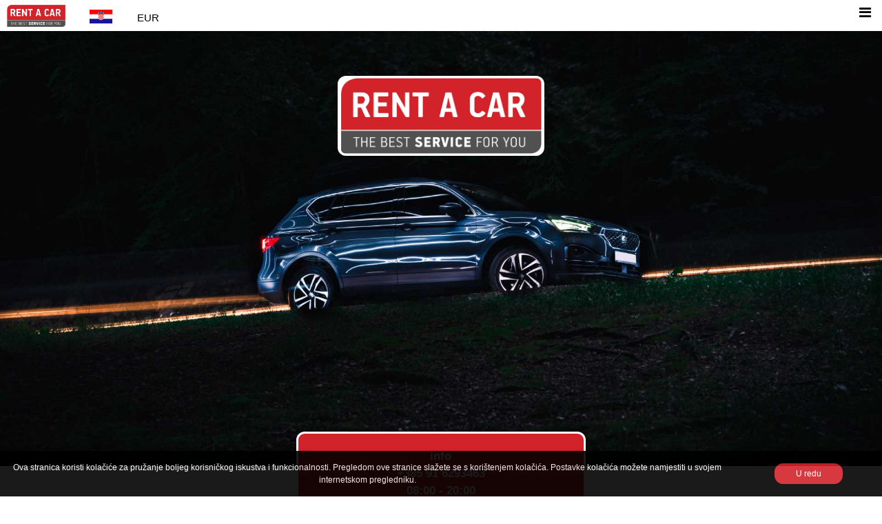

--- FILE ---
content_type: text/html; charset=UTF-8
request_url: https://www.rentacarservis.net/index.php
body_size: 9975
content:

<!DOCTYPE html>
<html>
<head>
	<!--Google tag (gtag.js) 
	<script async src="https://www.googletagmanager.com/gtag/js?id=AW-11060484148"></script>
	<script>
		window.dataLayer = window.dataLayer || [];
		function gtag(){dataLayer.push(arguments);}
		gtag('js', new Date());
		gtag('config', 'AW-11060484148');
	</script>
	-->
	<meta charset="UTF-8">
	<meta name="viewport" content="width=device-width, initial-scale=1">
	<link rel="icon" href="https://www.rcs.hr/images/rent-a-car/315/logo/favicon.png">
	<!-- Primary Meta Tags -->
	<title>Rent a Car Service Zagreb | Professional car rental service</title>
	<meta name="title" content="Rent a Car Service Zagreb | Professional car rental service">
	<meta name="description" content="Rent a Car Servis Zagreb - Professional car rental service with affordable prices and fast service. Vehicle reservation online, collection in our office or at your location.">
	<meta name="keywords" content="rent a car Zagreb, car rental Zagreb, rent a car Zagreb airport, rent a car Zagreb airport, rent a car Zagreb city, affordable rent a car Zagreb, Zagreb rentacar, car rental Zagreb, car rental Zagreb, cheap rent a car Zagreb, car rental Zagreb, rent a car Zagreb, rent a car Zagreb cash deposit, cheapest rent a car Zagreb, car rental Zagreb airport, long-term car rental Zagreb, rent a car Zagreb without a credit card, car hire Zagreb, best car rental Zagreb, rent a car Zaprešić, rent a car Gajnice">

	<meta name="robots" content="index, follow">
	<meta name="language" content="Croatian">
	<meta name="author" content="Rent a Car Service Zagreb">

	<!-- Open Graph / Facebook -->
	<meta property="og:type" content="website">
	<meta property="og:url" content="https://www.rentacarservis.net/">
	<meta property="og:title" content="Rent a Car Service Zagreb | Professional car rental service">
	<meta property="og:description" content="Rent a Car Service Zagreb - Professional car rental service with affordable prices and fast service. Vehicle reservation online, collection in our office or at your location.">
	<meta property="og:image" content="https://www.rcs.hr/images/rent-a-car/315/logo/rent-a-car-servis-logo.png">

	<!-- Twitter -->
	<meta name="twitter:card" content="summary_large_image">
	<meta name="twitter:url" content="https://www.rentacarservis.net/">
	<meta name="twitter:title" content="Rent a Car Service Zagreb | Professional car rental service">
	<meta name="twitter:description" content="Rent a Car Service Zagreb - Professional car rental service with affordable prices and fast service. Vehicle reservation online, collection in our office or at your location.">
	<meta name="twitter:image" content="https://www.rcs.hr/images/rent-a-car/315/logo/rent-a-car-servis-logo.png">

	<!-- Canonical URL -->
	<link rel="canonical" href="https://www.rentacarservis.net/">

	<!-- Structured Key Phrases for SEO -->
	<meta name="keyphrases" content="rent a car Zagreb without a credit card, car rental Zagreb, long-term car rental Zagreb, affordable rent a car Zagreb city, car hire Zagreb, best car rental Zagreb, rent a car Zagreb, rent a car Zaprešić, rent a car Gajnice">	<link rel="stylesheet" href="web-css.css">
<link rel="preconnect" href="https://fonts.googleapis.com">
<link rel="preconnect" href="https://fonts.gstatic.com" crossorigin>
<!--
<link href="https://fonts.googleapis.com/css2?family=Archivo:ital,wght@0,100..900;1,100..900&display=swap" rel="stylesheet">
-->
<link rel='stylesheet' href='https://cdnjs.cloudflare.com/ajax/libs/font-awesome/4.7.0/css/font-awesome.min.css'>	<link rel="stylesheet" href="jquery-ui/jquery-ui.css">
	<script src="jquery-ui/external/jquery/jquery.js"></script>
	<script src="jquery-ui/jquery-ui.js"></script>
	<style>
		body,html{height:100%;line-height:1.6;}
		div.ui-datepicker{font-size:17px;}
		.buttonA{background-color:#D2232A;color:#FFFFFF;transition-duration:0.4s;text-decoration:none;cursor:pointer;border-radius:12px;border:1px solid #D2232A;}
		.buttonA:hover{background-color:#FFFFFF;color:#D2232A;border:1px solid #D2232A;border-radius:12px;}
		.subtitle{color:black}
		.w3-hover:hover{color:#ffffff;background-color:#D2232A;}
		input{border-radius:8px;padding:8px 12px;height:45px;border:1px solid #ccc;width:100%;background-color:#fff;}
		input:hover{border:1px solid #D2232A;}
		input:focus{outline:none;border:3px solid #D2232A;}
		body,html{font-family:'Nunito',sans-serif;font-size:15px;line-height:1.5}html{overflow-x:hidden}
		select{border-radius:8px;padding:10px 2px 6px 10px;height:45px;border:1px solid #ccc;width:100%;background-color:#fff;}
		select:hover{border-color:#D2232A}
		select:focus{outline:none;border:3px solid #D2232A;}
		textarea{border-radius:8px;padding:8px 12px;border:1px solid #ccc;width:100%;background-color:#fff;}
		textarea:hover{border-color:#D2232A}
		textarea:focus{outline:none;border:3px solid #D2232A}
	</style>
</head>
 
<body>
<div class="w3-top w3-white" style="font-size:15px;">
	<a href="index.php?lang=1"><img class="w3-center" src="https://www.rcs.hr/images/rent-a-car/315/logo/rent-a-car-servis-logo.png" alt="logo" style="width:100px;padding:1px 5px 0px 10px;margin-right:10px;"></a>
	
	<!--jezik-->
	<div class="w3-dropdown-click">
		<div class="w3-dropdown-hover">
			<button class="w3-white w3-button"><img class='w3-center' src='images/1.png' alt='flag' style='margin-top:0px;height:20px;'></button>
			<div class="w3-dropdown-content w3-bar-block" style="color:#D2232A;width:150px;">
									<a class="w3-hover w3-bar-item w3-button" href="
						/index.php?lang=2&carId=&carTypeId=&tariffId=&tariffPrice=">
						<img class='w3-center' src='images/2.png' alt='flag' style='margin-right:10px;height:20px;'> English					</a>
										<a class="w3-hover w3-bar-item w3-button" href="
						/index.php?lang=1&carId=&carTypeId=&tariffId=&tariffPrice=">
						<img class='w3-center' src='images/1.png' alt='flag' style='margin-right:10px;height:20px;'> Hrvatski					</a>
								</div>
		</div>
	</div>
	
	<!--valuta-->
	<div class="w3-dropdown-click">
		<div class="w3-dropdown-hover">
			<button class="w3-white w3-button" style="padding-top:15px;">EUR</button>
			<div class="w3-dropdown-content w3-bar-block" style="color:#D2232A;min-width:100px;">
									<a class="w3-hover w3-bar-item w3-button" href="
						/index.php?currencyId=2&carId=&carTypeId=&tariffId=">
						EUR					</a>
								</div>
		</div>
	</div>
					
	<!-- Right-sided navbar links -->
	<div class="w3-white w3-right w3-hide">
		
		<a href='index.php#home' class='w3-hover w3-bar-item w3-button'> Rezervacija vozila</a>
		<a href='index.php#aboutUs' class='w3-hover w3-bar-item w3-button'> O nama</a>
		<a href='index.php#services' class='w3-hover w3-bar-item w3-button'> Naše usluge</a>
		<a href='index.php#vehicles' class='w3-hover w3-bar-item w3-button'> Vozila</a>
		<a href='index.php#whyUs' class='w3-hover w3-bar-item w3-button'> Zašto RENT A CAR SERVIS?</a>
		<a href='index.php#reviews' class='w3-hover w3-bar-item w3-button'> Recenzije</a>
		<a href='index.php#accessories' class='w3-hover w3-bar-item w3-button'> Dodatna oprema</a>
		<a href='index.php#contact' class='w3-hover w3-bar-item w3-button'> Kontakt & Lokacije</a>
		<a href='web-info.php' class='w3-hover current_info w3-bar-item w3-button'> Info</a>	</div>
	
	<!-- Hide right-floated links on small screens and replace them with a menu icon -->
	<a href="javascript:void(0)" class="w3-bar-item w3-button w3-right" onclick="w3_open()">
	<i class="fa fa-bars" style="font-size:20px;"></i></a>
	
	<div class="w3-right" style="font-size:14px;margin-top:2px;">
		<!--whatsapp-->
			</div>
</div>

<!-- Sidebar on small screens when clicking the menu icon -->
<nav class="w3-sidebar w3-bar-block w3-white w3-card w3-animate-left" style="min-width:240px;display:none;z-index:6;font-size:15px;" id="mySidebar">
	<a href="index.php"><img class="center" src="https://www.rcs.hr/images/rent-a-car/315/logo/rent-a-car-servis-logo.png" alt="logo" style="width:100%;padding:15px 15px 15px 15px;"></a>
	<a href='index.php#home' onclick='w3_close()' class='w3-hover w3-bar-item w3-button'> Rezervacija vozila</a><a href='index.php#whyUs' onclick='w3_close()' class='w3-hover w3-bar-item w3-button'> Zašto RENT A CAR SERVIS?</a><a href='index.php#vehicles' onclick='w3_close()' class='w3-hover w3-bar-item w3-button'> Vozila</a><a href='index.php#reviews' onclick='w3_close()' class='w3-hover w3-bar-item w3-button'> Recenzije</a>
	<a href='index.php#accessories' onclick='w3_close()' class='w3-hover w3-bar-item w3-button'> Dodatna oprema</a>
	<a href='index.php#contact' onclick='w3_close()' class='w3-hover w3-bar-item w3-button'> Kontakt & Lokacije</a>
	<a href='web-info.php' onclick='w3_close()' class='w3-hover w3-bar-item w3-button'> Info</a></nav>
<div style="padding:40px 0px 0px 0px;">
	<div class="w3-center" style="background-image:url(https://www.rcs.hr/images/rent-a-car/315/logo/background-15.jpg);background-position:center;background-repeat:no-repeat;background-size:cover;">
		<div class="w3-center" style="padding:70px 30px 450px 30px;">
			<a href="index.php?lang=1">
				<img src="https://www.rcs.hr/images/rent-a-car/315/logo/rent-a-car-servis-logo.png" alt="logo" class="w3-white round" style="padding:3px 4px;width:300px;">
			</a>
		</div>
	</div>
	
			<div class="w3-row center" style="margin:-50px 10px 0px 10px;">
			<div class="w3-col l4 m3 s1" style="padding:5px 5px;">
			</div>
			<div class="w3-col l4 m6 s10 round w3-center w3-text-white" style="font-size:17px;border:3px solid #ffffff;padding:20px 30px 20px 30px;background-color:#D2232A">
				<b>info<br />
+385 91 6293463<br />
08:00 - 20:00<br />
</b>			</div>
			<div class="w3-col l4 m3 s1" style="padding:5px 5px;">
			</div>
		</div>
		
	<!--Rezervacija vozila-->
	<div class="w3-center" style="padding:90px 10px 0px 10px;" id="home">
		<span class="w3-hide-small titleBig">Rezervacija vozila</span>
		<span class="w3-hide-large w3-hide-medium titleSmall">Rezervacija vozila</span>
		<label class='subtitle'><br>Provjerite cijene i pošaljite upit za željeno vozilo.<br></label>			<div class="w3-center round w3-text-black" style="font-size:22px;margin:50px 0px 0px 0px;">
				<b>Rezervirajte vozilo online i ostvarite <span style='color:red'>30%</span> popusta</b>			</div>
					<form method="post" onsubmit="SubmitForm()" action="/index.php">  
			<input type="checkbox" name="bepa" style="visibility:hidden;">
			<input type="hidden" id="webMinDays" value="1">
			<input type="hidden" id="webMaxDays" value="60">
			
			<div style="font-size:18px;padding:0px 10px 0px 10px;">
				
				<!--Pick up date-->
				<div class="w3-row">
					<div style="margin:auto;max-width:400px;">
						<div class="w3-col l2 m3 s2" style="margin-top:-5px;font-size:34px;padding-right:5px">
							<i class="fa fa-calendar" style="color:#D2232A;"></i>
						</div>
						<div class="w3-col l10 m9 s10">
							<input type="text" class="w3-center" id="from" name="from" placeholder="Preuzimanje" autocomplete="new-password" value="">
						</div>
					</div>
				</div>
				
				<!--Drop off date-->
				<div class="w3-row" style="padding-top:4px;">
					<div style="margin:auto;max-width:400px;">
						<div class="w3-col l2 m3 s2" style="margin-top:-5px;font-size:34px;padding-right:5px">
							<i class="fa fa-calendar" style="color:#D2232A;"></i>
						</div>
						<div class="w3-col l10 m9 s10">
							<input type="text" class="w3-center mb" id="to" name="to" placeholder="Vraćanje" autocomplete="new-password" value="">
						</div>
					</div>
				</div>

				<!--Lokacija-->
				<div class="w3-row">
					<div style="margin:auto;max-width:400px;">
						<div class="w3-col l2 m3 s2" style="margin-top:-5px;font-size:34px;padding-right:5px">
							<i class="fa fa-map-marker" style="color:#D2232A;"></i>
						</div>
						<div class="w3-col l10 m9 s10">
						
													<select class="w3-center" name="poslovnica_preuzimanja" id="poslovnica_preuzimanja" >
																	<option value="678" 
										selected>
										ZAGREB - GAJNICE 									</option>
																		<option value="586" 
										>
										ZAGREB AIRPORT									</option>
																		<option value="700" 
										>
										ZAGREB 									</option>
																		<option value="722" 
										>
										ZAGREB BUS STATION									</option>
																		<option value="763" 
										>
										ZAGREB TRAIN STATION									</option>
																		<option value="719" 
										>
										ZAPREŠIĆ 									</option>
																		<option value="720" 
										>
										SAMOBOR 									</option>
																		<option value="813" 
										>
										ZABOK 									</option>
																</select>
													</div>
					</div>
				</div>
					
				<div class="w3-row" style="padding-top:30px;">
					<div style="margin:auto;max-width:400px;padding-left:10px;">
						<div class="w3-col l12 m12 s12">
							<b><input type="submit" class="buttonA" id="calculatePrice" style="padding:0px 0px;" value="Izračunaj cijenu"></b>
						</div>
					</div>
				</div>

				<!--Greška-->
				<div class="w3-row w3-text-red" style="display:none;margin-top:10px;font-size:15px;" id="errButton">
					<i class="fa fa-exclamation-triangle w3-text-red" style="padding-right:5px;margin:0px 0px 10px 0px;"></i>		
					Greška u unosu				</div>
			</div>

			<div class="w3-center w3-text-black" style="margin:30px 0px 0px 0px;">
				1 dan najma = 24 sata. Cijene su promjenjive. Ovise o sezoni i broju raspoloživih vozila.			</div>
		</form>
	</div>

			<!--video reklama-->
		<div class="w3-center w3-round w3-hide-small" style="margin:120px 0px 0px 0px;">
			<video width="900" controls>
				<source src="https://www.rcs.hr/images/rent-a-car/315/logo/reklama.mp4" type="video/mp4">
			</video>
		</div>
		<div class="w3-center w3-round w3-hide-large w3-hide-medium" style="margin:70px 0px 0px 0px;">
			<video width="350" controls>
				<source src="https://www.rcs.hr/images/rent-a-car/315/logo/reklama.mp4" type="video/mp4">
			</video>
		</div>
		
	<!-- Vehicles -->
	<div class="w3-row w3-center" style="padding:100px 0px 0px 0px;" id="vehicles">
		<span class="w3-hide-small titleBig">Vozila</span>
		<span class="w3-hide-large w3-hide-medium titleSmall">Vozila</span>
		<div class="w3-row w3-center" style="padding-top:50px;margin-top:60px;background-image:url(https://www.rcs.hr/images/rent-a-car/315/logo/background-vehicles.jpg);background-position:center;background-repeat:no-repeat;background-size:cover;">   
							<div class="w3-col l4 m12" style="padding:0px 50px 50px 50px;">
					<div class="w3-card w3-white w3-center round">
						<div class="w3-center" style="padding-top:20px;font-weight:bold;font-size:20px;">
							VW UP 							<div class="w3-row w3-center w3-text-grey" style="font-weight:400;font-size:14px;">	
								grupa vozila: MCMR							</div>
							<img class="w3-image w3-round-large" src="https://www.rcs.hr/images/rent-a-car/315/car-type/vw-up.jpg">
						</div>
						<div class='w3-row w3-center' style='padding:10px 0px 20px 0px;'><a class='tooltip'><img class='w3-center' style='margin-top:-7px;padding-left:20px;' src='images/persons.png' alt='persons'> 4<span class='tooltiptext'>Najveći broj putnika u vozilu</span></a><a class='tooltip'><img class='w3-center' style='margin-top:-7px;padding-left:20px;' src='images/luggage.png' alt='luggage'> 250 lit<span class='tooltiptext'>Zapremina prtljažnika</span></a><a class='tooltip'><img class='w3-center' style='margin-top:-7px;padding-left:20px;' src='images/manual.png' alt='manual'> ručni<span class='tooltiptext'>Mjenjač</span></a></div>					</div>	
				</div>
								<div class="w3-col l4 m12" style="padding:0px 50px 50px 50px;">
					<div class="w3-card w3-white w3-center round">
						<div class="w3-center" style="padding-top:20px;font-weight:bold;font-size:20px;">
							SEAT LEON 							<div class="w3-row w3-center w3-text-grey" style="font-weight:400;font-size:14px;">	
								grupa vozila: CCMR							</div>
							<img class="w3-image w3-round-large" src="https://www.rcs.hr/images/rent-a-car/315/car-type/seat-leon.jpg">
						</div>
						<div class='w3-row w3-center' style='padding:10px 0px 20px 0px;'><a class='tooltip'><img class='w3-center' style='margin-top:-7px;padding-left:20px;' src='images/persons.png' alt='persons'> 5<span class='tooltiptext'>Najveći broj putnika u vozilu</span></a><a class='tooltip'><img class='w3-center' style='margin-top:-7px;padding-left:20px;' src='images/luggage.png' alt='luggage'> 380 lit<span class='tooltiptext'>Zapremina prtljažnika</span></a><a class='tooltip'><img class='w3-center' style='margin-top:-7px;padding-left:20px;' src='images/manual.png' alt='manual'> ručni<span class='tooltiptext'>Mjenjač</span></a></div>					</div>	
				</div>
								<div class="w3-col l4 m12" style="padding:0px 50px 50px 50px;">
					<div class="w3-card w3-white w3-center round">
						<div class="w3-center" style="padding-top:20px;font-weight:bold;font-size:20px;">
							SEAT TARRACO AUTOMATIK							<div class="w3-row w3-center w3-text-grey" style="font-weight:400;font-size:14px;">	
								grupa vozila: FFAR							</div>
							<img class="w3-image w3-round-large" src="https://www.rcs.hr/images/rent-a-car/315/car-type/seat-tarraco automatic.jpg">
						</div>
						<div class='w3-row w3-center' style='padding:10px 0px 20px 0px;'><a class='tooltip'><img class='w3-center' style='margin-top:-7px;padding-left:20px;' src='images/persons.png' alt='persons'> 5<span class='tooltiptext'>Najveći broj putnika u vozilu</span></a><a class='tooltip'><img class='w3-center' style='margin-top:-7px;padding-left:20px;' src='images/luggage.png' alt='luggage'> 760 lit<span class='tooltiptext'>Zapremina prtljažnika</span></a><a class='tooltip'><img class='w3-center' style='margin-top:-7px;padding-left:20px;' src='images/automatic.png' alt='automatic'> automatik<span class='tooltiptext'>Mjenjač</span></a></div>					</div>	
				</div>
						</div>
	</div>

	<!--All vehicles -->
	<div class="w3-center" style="padding:30px 0px 0px 0px;">
		<button onclick="accordion('allvehicles')" class="buttonA w3-xlarge" style="padding:5px 25px 5px 25px;margin:10px 10px 40px 10px">Vidi sva vozila</button>
		<div id="allvehicles" class="w3-hide" style="background-image:url(https://www.rcs.hr/images/rent-a-car/315/logo/background-vehicles.jpg);background-position:center;background-repeat:no-repeat;background-size:cover;">
			<div class="w3-row-padding w3-center" style="padding-top:60px;">   
									<div class="w3-col l4 m12 w3-margin-bottom" style="padding:0px 40px 40px 40px;">
						<div class="w3-card w3-white w3-center round">
							<div class="w3-center" style="padding-top:20px;font-weight:bold;font-size:20px;">
								VW UP 								<div class="w3-row w3-center w3-text-grey" style="font-weight:400;font-size:14px;">	
									grupa vozila: MCMR								</div>
								<img class="w3-image w3-round-large" style='padding:0px 5px 0px 5px;' src="https://www.rcs.hr/images/rent-a-car/315/car-type/vw-up.jpg">
							</div>
							<div class='w3-row w3-center' style='padding:10px 0px 20px 0px;'><a class='tooltip'><img class='w3-center' style='margin-top:-7px;padding-left:20px;' src='images/persons.png' alt='persons'> 4<span class='tooltiptext'>Najveći broj putnika u vozilu</span></a><a class='tooltip'><img class='w3-center' style='margin-top:-7px;padding-left:20px;' src='images/luggage.png' alt='luggage'> 250 lit<span class='tooltiptext'>Zapremina prtljažnika</span></a><a class='tooltip'><img class='w3-center' style='margin-top:-7px;padding-left:20px;' src='images/manual.png' alt='manual'> ručni<span class='tooltiptext'>Mjenjač</span></a></div>						</div>
					</div>
										<div class="w3-col l4 m12 w3-margin-bottom" style="padding:0px 40px 40px 40px;">
						<div class="w3-card w3-white w3-center round">
							<div class="w3-center" style="padding-top:20px;font-weight:bold;font-size:20px;">
								VW POLO 								<div class="w3-row w3-center w3-text-grey" style="font-weight:400;font-size:14px;">	
									grupa vozila: EDMR								</div>
								<img class="w3-image w3-round-large" style='padding:0px 5px 0px 5px;' src="https://www.rcs.hr/images/rent-a-car/315/car-type/vw-polo.jpg">
							</div>
							<div class='w3-row w3-center' style='padding:10px 0px 20px 0px;'><a class='tooltip'><img class='w3-center' style='margin-top:-7px;padding-left:20px;' src='images/persons.png' alt='persons'> 5<span class='tooltiptext'>Najveći broj putnika u vozilu</span></a><a class='tooltip'><img class='w3-center' style='margin-top:-7px;padding-left:20px;' src='images/luggage.png' alt='luggage'> 350 lit<span class='tooltiptext'>Zapremina prtljažnika</span></a><a class='tooltip'><img class='w3-center' style='margin-top:-7px;padding-left:20px;' src='images/manual.png' alt='manual'> ručni<span class='tooltiptext'>Mjenjač</span></a></div>						</div>
					</div>
										<div class="w3-col l4 m12 w3-margin-bottom" style="padding:0px 40px 40px 40px;">
						<div class="w3-card w3-white w3-center round">
							<div class="w3-center" style="padding-top:20px;font-weight:bold;font-size:20px;">
								FORD FIESTA AUTOMATIK								<div class="w3-row w3-center w3-text-grey" style="font-weight:400;font-size:14px;">	
									grupa vozila: EDAR								</div>
								<img class="w3-image w3-round-large" style='padding:0px 5px 0px 5px;' src="https://www.rcs.hr/images/rent-a-car/315/car-type/ford-fiesta automatic.jpg">
							</div>
							<div class='w3-row w3-center' style='padding:10px 0px 20px 0px;'><a class='tooltip'><img class='w3-center' style='margin-top:-7px;padding-left:20px;' src='images/persons.png' alt='persons'> 5<span class='tooltiptext'>Najveći broj putnika u vozilu</span></a><a class='tooltip'><img class='w3-center' style='margin-top:-7px;padding-left:20px;' src='images/luggage.png' alt='luggage'> 290 lit<span class='tooltiptext'>Zapremina prtljažnika</span></a><a class='tooltip'><img class='w3-center' style='margin-top:-7px;padding-left:20px;' src='images/automatic.png' alt='automatic'> automatik<span class='tooltiptext'>Mjenjač</span></a></div>						</div>
					</div>
										<div class="w3-col l4 m12 w3-margin-bottom" style="padding:0px 40px 40px 40px;">
						<div class="w3-card w3-white w3-center round">
							<div class="w3-center" style="padding-top:20px;font-weight:bold;font-size:20px;">
								SEAT LEON 								<div class="w3-row w3-center w3-text-grey" style="font-weight:400;font-size:14px;">	
									grupa vozila: CCMR								</div>
								<img class="w3-image w3-round-large" style='padding:0px 5px 0px 5px;' src="https://www.rcs.hr/images/rent-a-car/315/car-type/seat-leon.jpg">
							</div>
							<div class='w3-row w3-center' style='padding:10px 0px 20px 0px;'><a class='tooltip'><img class='w3-center' style='margin-top:-7px;padding-left:20px;' src='images/persons.png' alt='persons'> 5<span class='tooltiptext'>Najveći broj putnika u vozilu</span></a><a class='tooltip'><img class='w3-center' style='margin-top:-7px;padding-left:20px;' src='images/luggage.png' alt='luggage'> 380 lit<span class='tooltiptext'>Zapremina prtljažnika</span></a><a class='tooltip'><img class='w3-center' style='margin-top:-7px;padding-left:20px;' src='images/manual.png' alt='manual'> ručni<span class='tooltiptext'>Mjenjač</span></a></div>						</div>
					</div>
										<div class="w3-col l4 m12 w3-margin-bottom" style="padding:0px 40px 40px 40px;">
						<div class="w3-card w3-white w3-center round">
							<div class="w3-center" style="padding-top:20px;font-weight:bold;font-size:20px;">
								OPEL ASTRA SW 								<div class="w3-row w3-center w3-text-grey" style="font-weight:400;font-size:14px;">	
									grupa vozila: CWMR								</div>
								<img class="w3-image w3-round-large" style='padding:0px 5px 0px 5px;' src="https://www.rcs.hr/images/rent-a-car/315/car-type/opel-astra-sw.jpg">
							</div>
							<div class='w3-row w3-center' style='padding:10px 0px 20px 0px;'><a class='tooltip'><img class='w3-center' style='margin-top:-7px;padding-left:20px;' src='images/persons.png' alt='persons'> 5<span class='tooltiptext'>Najveći broj putnika u vozilu</span></a><a class='tooltip'><img class='w3-center' style='margin-top:-7px;padding-left:20px;' src='images/luggage.png' alt='luggage'> 550 lit<span class='tooltiptext'>Zapremina prtljažnika</span></a><a class='tooltip'><img class='w3-center' style='margin-top:-7px;padding-left:20px;' src='images/manual.png' alt='manual'> ručni<span class='tooltiptext'>Mjenjač</span></a></div>						</div>
					</div>
										<div class="w3-col l4 m12 w3-margin-bottom" style="padding:0px 40px 40px 40px;">
						<div class="w3-card w3-white w3-center round">
							<div class="w3-center" style="padding-top:20px;font-weight:bold;font-size:20px;">
								SKODA SCALA AUTOMATIK								<div class="w3-row w3-center w3-text-grey" style="font-weight:400;font-size:14px;">	
									grupa vozila: CCAR								</div>
								<img class="w3-image w3-round-large" style='padding:0px 5px 0px 5px;' src="https://www.rcs.hr/images/rent-a-car/315/car-type/skoda-scala.jpg">
							</div>
							<div class='w3-row w3-center' style='padding:10px 0px 20px 0px;'><a class='tooltip'><img class='w3-center' style='margin-top:-7px;padding-left:20px;' src='images/persons.png' alt='persons'> 5<span class='tooltiptext'>Najveći broj putnika u vozilu</span></a><a class='tooltip'><img class='w3-center' style='margin-top:-7px;padding-left:20px;' src='images/luggage.png' alt='luggage'> 467 lit<span class='tooltiptext'>Zapremina prtljažnika</span></a><a class='tooltip'><img class='w3-center' style='margin-top:-7px;padding-left:20px;' src='images/automatic.png' alt='automatic'> automatik<span class='tooltiptext'>Mjenjač</span></a></div>						</div>
					</div>
										<div class="w3-col l4 m12 w3-margin-bottom" style="padding:0px 40px 40px 40px;">
						<div class="w3-card w3-white w3-center round">
							<div class="w3-center" style="padding-top:20px;font-weight:bold;font-size:20px;">
								SKODA RAPID AUTOMATIK								<div class="w3-row w3-center w3-text-grey" style="font-weight:400;font-size:14px;">	
									grupa vozila: CCAR								</div>
								<img class="w3-image w3-round-large" style='padding:0px 5px 0px 5px;' src="https://www.rcs.hr/images/rent-a-car/315/car-type/skoda-rapid-automatic.jpg">
							</div>
							<div class='w3-row w3-center' style='padding:10px 0px 20px 0px;'><a class='tooltip'><img class='w3-center' style='margin-top:-7px;padding-left:20px;' src='images/persons.png' alt='persons'> 5<span class='tooltiptext'>Najveći broj putnika u vozilu</span></a><a class='tooltip'><img class='w3-center' style='margin-top:-7px;padding-left:20px;' src='images/luggage.png' alt='luggage'> 500 lit<span class='tooltiptext'>Zapremina prtljažnika</span></a><a class='tooltip'><img class='w3-center' style='margin-top:-7px;padding-left:20px;' src='images/automatic.png' alt='automatic'> automatik<span class='tooltiptext'>Mjenjač</span></a></div>						</div>
					</div>
										<div class="w3-col l4 m12 w3-margin-bottom" style="padding:0px 40px 40px 40px;">
						<div class="w3-card w3-white w3-center round">
							<div class="w3-center" style="padding-top:20px;font-weight:bold;font-size:20px;">
								SUZUKI VITARA 								<div class="w3-row w3-center w3-text-grey" style="font-weight:400;font-size:14px;">	
									grupa vozila: CFMR								</div>
								<img class="w3-image w3-round-large" style='padding:0px 5px 0px 5px;' src="https://www.rcs.hr/images/rent-a-car/315/car-type/suzuki-vitara.jpg">
							</div>
							<div class='w3-row w3-center' style='padding:10px 0px 20px 0px;'><a class='tooltip'><img class='w3-center' style='margin-top:-7px;padding-left:20px;' src='images/persons.png' alt='persons'> 5<span class='tooltiptext'>Najveći broj putnika u vozilu</span></a><a class='tooltip'><img class='w3-center' style='margin-top:-7px;padding-left:20px;' src='images/luggage.png' alt='luggage'> 400 lit<span class='tooltiptext'>Zapremina prtljažnika</span></a><a class='tooltip'><img class='w3-center' style='margin-top:-7px;padding-left:20px;' src='images/manual.png' alt='manual'> ručni<span class='tooltiptext'>Mjenjač</span></a></div>						</div>
					</div>
										<div class="w3-col l4 m12 w3-margin-bottom" style="padding:0px 40px 40px 40px;">
						<div class="w3-card w3-white w3-center round">
							<div class="w3-center" style="padding-top:20px;font-weight:bold;font-size:20px;">
								SEAT ARONA AUTOMATIK								<div class="w3-row w3-center w3-text-grey" style="font-weight:400;font-size:14px;">	
									grupa vozila: CFAR								</div>
								<img class="w3-image w3-round-large" style='padding:0px 5px 0px 5px;' src="https://www.rcs.hr/images/rent-a-car/315/car-type/seat-arona.jpg">
							</div>
							<div class='w3-row w3-center' style='padding:10px 0px 20px 0px;'><a class='tooltip'><img class='w3-center' style='margin-top:-7px;padding-left:20px;' src='images/persons.png' alt='persons'> 5<span class='tooltiptext'>Najveći broj putnika u vozilu</span></a><a class='tooltip'><img class='w3-center' style='margin-top:-7px;padding-left:20px;' src='images/luggage.png' alt='luggage'> 400 lit<span class='tooltiptext'>Zapremina prtljažnika</span></a><a class='tooltip'><img class='w3-center' style='margin-top:-7px;padding-left:20px;' src='images/automatic.png' alt='automatic'> automatik<span class='tooltiptext'>Mjenjač</span></a></div>						</div>
					</div>
										<div class="w3-col l4 m12 w3-margin-bottom" style="padding:0px 40px 40px 40px;">
						<div class="w3-card w3-white w3-center round">
							<div class="w3-center" style="padding-top:20px;font-weight:bold;font-size:20px;">
								SKODA OCTAVIA AUTOMATIK								<div class="w3-row w3-center w3-text-grey" style="font-weight:400;font-size:14px;">	
									grupa vozila: ICAR								</div>
								<img class="w3-image w3-round-large" style='padding:0px 5px 0px 5px;' src="https://www.rcs.hr/images/rent-a-car/315/car-type/skoda-octavia.jpg">
							</div>
							<div class='w3-row w3-center' style='padding:10px 0px 20px 0px;'><a class='tooltip'><img class='w3-center' style='margin-top:-7px;padding-left:20px;' src='images/persons.png' alt='persons'> 5<span class='tooltiptext'>Najveći broj putnika u vozilu</span></a><a class='tooltip'><img class='w3-center' style='margin-top:-7px;padding-left:20px;' src='images/luggage.png' alt='luggage'> 550 lit<span class='tooltiptext'>Zapremina prtljažnika</span></a><a class='tooltip'><img class='w3-center' style='margin-top:-7px;padding-left:20px;' src='images/automatic.png' alt='automatic'> automatik<span class='tooltiptext'>Mjenjač</span></a></div>						</div>
					</div>
										<div class="w3-col l4 m12 w3-margin-bottom" style="padding:0px 40px 40px 40px;">
						<div class="w3-card w3-white w3-center round">
							<div class="w3-center" style="padding-top:20px;font-weight:bold;font-size:20px;">
								SKODA OCTAVIA SW AUTOMATIK								<div class="w3-row w3-center w3-text-grey" style="font-weight:400;font-size:14px;">	
									grupa vozila: IWAR								</div>
								<img class="w3-image w3-round-large" style='padding:0px 5px 0px 5px;' src="https://www.rcs.hr/images/rent-a-car/315/car-type/skoda-octavia-sw.jpg">
							</div>
							<div class='w3-row w3-center' style='padding:10px 0px 20px 0px;'><a class='tooltip'><img class='w3-center' style='margin-top:-7px;padding-left:20px;' src='images/persons.png' alt='persons'> 5<span class='tooltiptext'>Najveći broj putnika u vozilu</span></a><a class='tooltip'><img class='w3-center' style='margin-top:-7px;padding-left:20px;' src='images/luggage.png' alt='luggage'> 640 lit<span class='tooltiptext'>Zapremina prtljažnika</span></a><a class='tooltip'><img class='w3-center' style='margin-top:-7px;padding-left:20px;' src='images/automatic.png' alt='automatic'> automatik<span class='tooltiptext'>Mjenjač</span></a></div>						</div>
					</div>
										<div class="w3-col l4 m12 w3-margin-bottom" style="padding:0px 40px 40px 40px;">
						<div class="w3-card w3-white w3-center round">
							<div class="w3-center" style="padding-top:20px;font-weight:bold;font-size:20px;">
								SEAT TARRACO AUTOMATIK								<div class="w3-row w3-center w3-text-grey" style="font-weight:400;font-size:14px;">	
									grupa vozila: FFAR								</div>
								<img class="w3-image w3-round-large" style='padding:0px 5px 0px 5px;' src="https://www.rcs.hr/images/rent-a-car/315/car-type/seat-tarraco automatic.jpg">
							</div>
							<div class='w3-row w3-center' style='padding:10px 0px 20px 0px;'><a class='tooltip'><img class='w3-center' style='margin-top:-7px;padding-left:20px;' src='images/persons.png' alt='persons'> 5<span class='tooltiptext'>Najveći broj putnika u vozilu</span></a><a class='tooltip'><img class='w3-center' style='margin-top:-7px;padding-left:20px;' src='images/luggage.png' alt='luggage'> 760 lit<span class='tooltiptext'>Zapremina prtljažnika</span></a><a class='tooltip'><img class='w3-center' style='margin-top:-7px;padding-left:20px;' src='images/automatic.png' alt='automatic'> automatik<span class='tooltiptext'>Mjenjač</span></a></div>						</div>
					</div>
										<div class="w3-col l4 m12 w3-margin-bottom" style="padding:0px 40px 40px 40px;">
						<div class="w3-card w3-white w3-center round">
							<div class="w3-center" style="padding-top:20px;font-weight:bold;font-size:20px;">
								OPEL ZAFIRA 								<div class="w3-row w3-center w3-text-grey" style="font-weight:400;font-size:14px;">	
									grupa vozila: MVMR								</div>
								<img class="w3-image w3-round-large" style='padding:0px 5px 0px 5px;' src="https://www.rcs.hr/images/rent-a-car/315/car-type/opel-zafira.jpg">
							</div>
							<div class='w3-row w3-center' style='padding:10px 0px 20px 0px;'><a class='tooltip'><img class='w3-center' style='margin-top:-7px;padding-left:20px;' src='images/persons.png' alt='persons'> 9<span class='tooltiptext'>Najveći broj putnika u vozilu</span></a><a class='tooltip'><img class='w3-center' style='margin-top:-7px;padding-left:20px;' src='images/luggage.png' alt='luggage'> 989 lit<span class='tooltiptext'>Zapremina prtljažnika</span></a><a class='tooltip'><img class='w3-center' style='margin-top:-7px;padding-left:20px;' src='images/manual.png' alt='manual'> ručni<span class='tooltiptext'>Mjenjač</span></a></div>						</div>
					</div>
								</div>
		</div>	
	</div>
	
			<!--Zašto mi-->
		<div class="w3-row w3-center" style="padding:100px 10px 0px 10px;" id="whyUs">
			<span class="w3-hide-small titleBig">Zašto RENT A CAR SERVIS?</span>
			<span class="w3-hide-large w3-hide-medium titleSmall">Zašto RENT A CAR SERVIS?</span>
			<div class="w3-row" style="padding:50px 0px 0px 0px;">
									<div class="w3-padding w3-col l4 m4" style="margin-bottom:30px;">
						<div style="color:#ffffff;background-color:#D2232A;border-radius:12px;padding:10px;margin-bottom:40px;">
						<b>Brza obrada upita</b>						</div>
						<div>Na Vaše upite odgovaramo brzo i učinkovito. Ne gubite vrijeme. Imamo najbrži online izračun cijene i najbržu proceduru iznajmljivanja vozila na tržištu.</div>
					</div>
										<div class="w3-padding w3-col l4 m4" style="margin-bottom:30px;">
						<div style="color:#ffffff;background-color:#D2232A;border-radius:12px;padding:10px;margin-bottom:40px;">
						<b>Vaša lokacija je naš ured</b>						</div>
						<div>Želite dostavu na Vašu adresu? Vozilo po potrebi dostavljamo na bilo koju lokaciju (zračna luka, ured, kućna adresa, autobusni kolodvor, hotel, auto servis i sl.).</div>
					</div>
										<div class="w3-padding w3-col l4 m4" style="margin-bottom:30px;">
						<div style="color:#ffffff;background-color:#D2232A;border-radius:12px;padding:10px;margin-bottom:40px;">
						<b>Jednostavna procedura</b>						</div>
						<div>Bilo da se radi o preuzimanju ili vraćanju vozila, procedura je jednostavna. Za naše redovne korisnike to znači "ključ u ruke". Platiti možete kreditnom karticom, gotovinom ili preko transakcijskog računa.</div>
					</div>
										<div class="w3-padding w3-col l4 m4" style="margin-bottom:30px;">
						<div style="color:#ffffff;background-color:#D2232A;border-radius:12px;padding:10px;margin-bottom:40px;">
						<b>Bez skrivenih troškova</b>						</div>
						<div>Ne dozvolite jeftinim marketinškim trikovima da Vas privuku nerealno niskim cijenama. Svaka usluga ima svoju cijenu. Kod nas nema iznenađenja. Sve informacije su lako dostupne i transparentne.</div>
					</div>
										<div class="w3-padding w3-col l4 m4" style="margin-bottom:30px;">
						<div style="color:#ffffff;background-color:#D2232A;border-radius:12px;padding:10px;margin-bottom:40px;">
						<b>Čista i pouzdana vozila</b>						</div>
						<div>Vaša sigurnost nam je važna. Prije svakog najma detaljno kontroliramo vozilo (čistoću, tehničku ispravnost). Urednost naših vozila će razmaziti i najzahtjevnije. Sva vozila su redovito servisirana i održavana.</div>
					</div>
										<div class="w3-padding w3-col l4 m4" style="margin-bottom:30px;">
						<div style="color:#ffffff;background-color:#D2232A;border-radius:12px;padding:10px;margin-bottom:40px;">
						<b>Podrška 24/7</b>						</div>
						<div>Za Vas smo uvijek tu. Naš telefon za podršku je dostupan od 0-24 svaki dan. U slučaju kvara na vozilu ili prometne nezgode, problem ćemo riješiti u najkraćem mogućem roku, ovisno o lokaciji vozila, vrsti problema i sl.
</div>
					</div>
								</div>
		</div>
				<!--Recenzije-->
		<div class="w3-center" style="padding:100px 10px 50px 10px;" id="reviews">
			<span class="w3-hide-small titleBig">Recenzije</span>
			<span class="w3-hide-large w3-hide-medium titleSmall">Recenzije</span>
			<div class='subtitle' style='padding-bottom:10px;'>Što naši zadovoljni klijenti kažu o nama.<br></div>			<i class='fa fa-star w3-text-orange' style='margin:0px 10px 0px 0px;'></i>
			<i class='fa fa-star w3-text-orange' style='margin:0px 10px 0px 0px;'></i>
			<i class='fa fa-star w3-text-orange' style='margin:0px 10px 0px 0px;'></i>
			<i class='fa fa-star w3-text-orange' style='margin:0px 10px 0px 0px;'></i>
			<i class='fa fa-star w3-text-orange' style='margin:0px 0px 0px 0px;'></i>
							<div style="padding:50px 20px 0px 20px;">
					
					<div style='font-weight:bold;font-size:20px'>Dr. Boris Buden, filozof i publicist / Berlin, Njemačka</div>
					<div style='padding-top:10px;'>
						Vjerni sam korisnik RENT A CAR SERVIS-a već godinama. Razlog je jednostavan. Apsolutna pouzdanost, vrhunska kvaliteta vozila, umjerene cijene, susretljivost i fleksibilnost osoblja. S RENT A CAR SERVIS-om ne razmjenjujem samo uslugu za novac, nego prije svega povjerenje za povjerenje. 
					</div>				</div>
								<div style="padding:50px 20px 0px 20px;">
					
					<div style='font-weight:bold;font-size:20px'>Rob Marish, Director of Photography / Keystone Pictures / USA</div>
					<div style='padding-top:10px;'>
						Profesionalni sam kamerman i putujem po svijetu poslovno i privatno. Angažiran sam na projektu u Hrvatskoj i RENT A CAR SERVIS se brinuo za naše aranžmane i prijevoz. Ovo je za mene jedna od najboljih tvrtki s kojom sam radio do sada u svjetskim okvirima. 
					</div>				</div>
								<div style="padding:50px 20px 0px 20px;">
					
					<div style='font-weight:bold;font-size:20px'>Ivor Vrbanić / Zagreb, Hrvatska</div>
					<div style='padding-top:10px;'>
						Iznimna usluga, imao sam problem sa vlastitim automobilom te su mi odmah isti dan dali u najam vozilo. Kako ni sam nisam znao koliko sam bez svog vozila, simpatični i ljubazni zaposlenici su mi izašli ususret te sam produljivao najam u dva navrata. Unajmljeno vozilo je bilo za svaku pohvalu, novo, čisto, uredno.<br />
Sve pohvale i za svaku preporuku!
					</div>				</div>
								<div style="padding:50px 20px 0px 20px;">
					
					<div style='font-weight:bold;font-size:20px'>R.J. Smith / Njemačka</div>
					<div style='padding-top:10px;'>
						Super zadovoljan super ekonomičnim autom za 3 dana, jako dobrom uslugom, ogromnom ljubaznošću, razumijevanjem i vrlo su točni. Preporučujem ovu tvrtku svima za bezbrižan odmor.
					</div>				</div>
								<div style="padding:50px 20px 0px 20px;">
					
					<div style='font-weight:bold;font-size:20px'>Bob Bajlovic / USA</div>
					<div style='padding-top:10px;'>
						Ako vam ikada zatreba auto i prijatelj koji će vam pomoći u navigaciji Hrvatskom po razumnoj cijeni, ovo je pravo mjesto.
					</div>				</div>
								<div style="padding:50px 20px 0px 20px;">
					
					<div style='font-weight:bold;font-size:20px'>Caren S. / Velika Britanija</div>
					<div style='padding-top:10px;'>
						RENT A CAR SERVIS bih svakako preporučila. Najbolja usluga! O drugim rent a car tvrtkama uopće i ne razmišljamo.
					</div>				</div>
						</div>
				<!--Dodatna oprema-->
		<div class="w3-center" id="accessories" style="padding:100px 10px 0px 10px;">
			<span class="w3-hide-small titleBig">Dodatna oprema</span>
			<span class="w3-hide-large w3-hide-medium titleSmall">Dodatna oprema</span>
			<label class='subtitle'><br>Uz najam vozila, po povoljnim cijenama nudimo i dodatnu opremu.<br><br></label>			<div class="w3-row-padding w3-center"><br>
									<div class="w3-col l4 m12 s12" style="margin-top:15px;font-size:16px;">
						<div class="w3-center pbx round">
							<div style="color:#ffffff;background-color:#D2232A;border-radius:12px;padding:10px;margin-bottom:40px;">
								<b>Navigacija (GPS)</b>							</div>
							<img src="https://www.rcs.hr/images/rent-a-car/315/logo/gps.jpg" alt="image" style="max-height:200px;">
							<div style="font-size:14px;padding:20px 10px 30px 10px;">
								Navigacija (GPS) sadrži detaljne karte svih država koje ćete posjetiti. Navođenje je na hrvatskom i na svim drugim glavnim svjetskim jezicima.							</div>
						</div>
					</div>
										<div class="w3-col l4 m12 s12" style="margin-top:15px;font-size:16px;">
						<div class="w3-center pbx round">
							<div style="color:#ffffff;background-color:#D2232A;border-radius:12px;padding:10px;margin-bottom:40px;">
								<b>Mobilni internet</b>							</div>
							<img src="https://www.rcs.hr/images/rent-a-car/315/logo/wifi.jpg" alt="image" style="max-height:200px;">
							<div style="font-size:14px;padding:20px 10px 30px 10px;">
								Ostanite ONLINE s ovim prijenosnim WiFi uređajem. Programiran je za rad samo u Hrvatskoj.							</div>
						</div>
					</div>
										<div class="w3-col l4 m12 s12" style="margin-top:15px;font-size:16px;">
						<div class="w3-center pbx round">
							<div style="color:#ffffff;background-color:#D2232A;border-radius:12px;padding:10px;margin-bottom:40px;">
								<b>Dječja sjedalica</b>							</div>
							<img src="https://www.rcs.hr/images/rent-a-car/315/logo/sjedalice.jpg" alt="image" style="max-height:200px;">
							<div style="font-size:14px;padding:20px 10px 30px 10px;">
								Prema Zakonu o sigurnosti prometa na cestama sjedalice su obavezne za djecu nižu od 135 cm visine. Djeca visoka od 135 cm do 150 cm mogu se prevoziti na stražnjem sjedalu bez da su smještena u sigurnosnoj sjedalici ili postolju, ako su pravilno vezana sigurnosnim pojasom za odrasle osobe. Djeca viša od 150 cm se mogu voziti na prednjim sjedalima bez obzira na starost. 							</div>
						</div>
					</div>
										<div class="w3-col l4 m12 s12" style="margin-top:15px;font-size:16px;">
						<div class="w3-center pbx round">
							<div style="color:#ffffff;background-color:#D2232A;border-radius:12px;padding:10px;margin-bottom:40px;">
								<b>Električni romobil</b>							</div>
							<img src="https://www.rcs.hr/images/rent-a-car/315/logo/scooter.jpg" alt="image" style="max-height:200px;">
							<div style="font-size:14px;padding:20px 10px 30px 10px;">
								Električni romobil Vam može biti zabava, ali i pomoć na putovanju. Tamo gdje ne može auto, može romobil. Bez problema stane u prtljažnik auta. Najveća brzina 25 km/sat, domet 30 km, vrijeme punjenja 3,5 sata, težina 13 kg. Dostupno samo uz određene grupe vozila.							</div>
						</div>
					</div>
										<div class="w3-col l4 m12 s12" style="margin-top:15px;font-size:16px;">
						<div class="w3-center pbx round">
							<div style="color:#ffffff;background-color:#D2232A;border-radius:12px;padding:10px;margin-bottom:40px;">
								<b>Krovna kutija</b>							</div>
							<img src="https://www.rcs.hr/images/rent-a-car/315/logo/krovna-kutija.jpg" alt="image" style="max-height:200px;">
							<div style="font-size:14px;padding:20px 10px 30px 10px;">
								Za skijaše i one sa puno prtljage nudimo najam krovne kutije. Tu ćete bez problema smjestiti Vaše skije, pancerice, štapove i sve ono što ne stane u prtljažnik. Dimenzije: D x Š x V - 188 x 60 x 41 cm, zapremina 320 l.							</div>
						</div>
					</div>
										<div class="w3-col l4 m12 s12" style="margin-top:15px;font-size:16px;">
						<div class="w3-center pbx round">
							<div style="color:#ffffff;background-color:#D2232A;border-radius:12px;padding:10px;margin-bottom:40px;">
								<b>Nosač bicikla</b>							</div>
							<img src="https://www.rcs.hr/images/rent-a-car/315/logo/roof-bike-rack.jpg" alt="image" style="max-height:200px;">
							<div style="font-size:14px;padding:20px 10px 30px 10px;">
								Ako ste jedan od onih koji se nikad ne odvajaju od svojeg ljubimca na dva kotača, možete unajmiti Thule krovni nosač za bicikl. Postavljanje bicikla na nosač je vrlo brzo, jednostavno i sigurno.							</div>
						</div>
					</div>
								</div>
		</div>
			
	<!-- Contact Section -->
	<div class="" style="font-size:14px;padding:100px 10px 50px 10px;" id="contact">
		<div class="w3-center">
			<span class="w3-hide-small titleBig">
				Kontakt & Lokacije			</span>
			<span class="w3-hide-large w3-hide-medium titleSmall">
				Kontakt & Lokacije			</span>
		</div>
		<div class="w3-row" style="padding:30px 0px 20px 0px;">
							<div class="w3-col l6 m6 s12">
					<div style="padding:30px 50px 20px 50px;">
						<div class="w3-center" style="font-size:22px;">
							<b>ZAGREB - GAJNICE</b><span style='margin-left:15px;font-size:22px;'></span>						</div>
													<div class="w3-center note">
								Ovo nije klasičan ured. Stranka se dočekuje na željenoj adresi u dogovoreno vrijeme.</label>							</div>
												<div style="padding-top:20px;">
							Adresa: BRAZILSKA 2						</div>
						<div>
							
							Telefon: +385 91 6293463
							<br>Email: info@rentacarservis.net<br><br>
							<i class='fa fa-clock-o w3-text-red' style='font-size:19px;padding-right:10px;'></i>Radno vrijeme<br>Ponedjeljak - petak: 08:00 - 20:00<br>Subota: zatvoreno<br>Nedjelja: zatvoreno<br>						</div>
					</div>
				</div>
								<div class="w3-col l6 m6 s12">
					<div style="padding:30px 50px 20px 50px;">
						<div class="w3-center" style="font-size:22px;">
							<b>ZAGREB</b><label><b> - Airport</b></label><span style='margin-left:15px;font-size:22px;'><i class='fa fa-plane w3-text-red'></i></span>						</div>
													<div class="w3-center note">
								Ovo nije klasičan ured. Stranka se dočekuje na željenoj adresi u dogovoreno vrijeme.</label>							</div>
												<div style="padding-top:20px;">
							Adresa: ULICA RUDOLFA FIZIRA 21						</div>
						<div>
							
							Telefon: +385 91 6293463
							<br>Email: info@rentacarservis.net<br><br>
							<i class='fa fa-clock-o w3-text-red' style='font-size:19px;padding-right:10px;'></i>Radno vrijeme<br>Ponedjeljak - petak: 08:00 - 20:00<br>Subota: zatvoreno<br>Nedjelja: zatvoreno<br>						</div>
					</div>
				</div>
								<div class="w3-col l6 m6 s12">
					<div style="padding:30px 50px 20px 50px;">
						<div class="w3-center" style="font-size:22px;">
							<b>ZAGREB</b><span style='margin-left:15px;font-size:22px;'></span>						</div>
													<div class="w3-center note">
								Ovo nije klasičan ured. Stranka se dočekuje na željenoj adresi u dogovoreno vrijeme.</label>							</div>
												<div style="padding-top:20px;">
							Adresa: -						</div>
						<div>
							
							Telefon: +385916293463
							<br>Email: info@rentacarservis.net<br><br>
							<i class='fa fa-clock-o w3-text-red' style='font-size:19px;padding-right:10px;'></i>Radno vrijeme<br>Ponedjeljak - petak: 08:00 - 20:00<br>Subota: zatvoreno<br>Nedjelja: zatvoreno<br>						</div>
					</div>
				</div>
								<div class="w3-col l6 m6 s12">
					<div style="padding:30px 50px 20px 50px;">
						<div class="w3-center" style="font-size:22px;">
							<b>ZAGREB</b><label><b> - Bus station</b></label><span style='margin-left:15px;font-size:22px;'><i class='fa fa-bus w3-text-red'></i></span>						</div>
													<div class="w3-center note">
								Ovo nije klasičan ured. Stranka se dočekuje na željenoj adresi u dogovoreno vrijeme.</label>							</div>
												<div style="padding-top:20px;">
							Adresa: AVENIJA MARINA DRŽIĆA 4						</div>
						<div>
							
							Telefon: +385916293463
							<br>Email: info@rentacarservis.net<br><br>
							<i class='fa fa-clock-o w3-text-red' style='font-size:19px;padding-right:10px;'></i>Radno vrijeme<br>Ponedjeljak - petak: 08:00 - 20:00<br>Subota: zatvoreno<br>Nedjelja: zatvoreno<br>						</div>
					</div>
				</div>
								<div class="w3-col l6 m6 s12">
					<div style="padding:30px 50px 20px 50px;">
						<div class="w3-center" style="font-size:22px;">
							<b>ZAGREB</b><label><b> - Train station</b></label><span style='margin-left:15px;font-size:22px;'><i class='fa fa-train w3-text-red'></i></span>						</div>
													<div class="w3-center note">
								Ovo nije klasičan ured. Stranka se dočekuje na željenoj adresi u dogovoreno vrijeme.</label>							</div>
												<div style="padding-top:20px;">
							Adresa: TRG KRALJA TOMISLAVA 12						</div>
						<div>
							
							Telefon: +385916293463
							<br>Email: info@rentacarservis.net<br><br>
							<i class='fa fa-clock-o w3-text-red' style='font-size:19px;padding-right:10px;'></i>Radno vrijeme<br>Ponedjeljak - petak: 08:00 - 20:00<br>Subota: zatvoreno<br>Nedjelja: zatvoreno<br>						</div>
					</div>
				</div>
								<div class="w3-col l6 m6 s12">
					<div style="padding:30px 50px 20px 50px;">
						<div class="w3-center" style="font-size:22px;">
							<b>ZAPREŠIĆ</b><span style='margin-left:15px;font-size:22px;'></span>						</div>
													<div class="w3-center note">
								Ovo nije klasičan ured. Stranka se dočekuje na željenoj adresi u dogovoreno vrijeme.</label>							</div>
												<div style="padding-top:20px;">
							Adresa: -						</div>
						<div>
							
							Telefon: +385916293463
							<br>Email: info@rentacarservis.net<br><br>
							<i class='fa fa-clock-o w3-text-red' style='font-size:19px;padding-right:10px;'></i>Radno vrijeme<br>Ponedjeljak - petak: 08:00 - 20:00<br>Subota: zatvoreno<br>Nedjelja: zatvoreno<br>						</div>
					</div>
				</div>
								<div class="w3-col l6 m6 s12">
					<div style="padding:30px 50px 20px 50px;">
						<div class="w3-center" style="font-size:22px;">
							<b>SAMOBOR</b><span style='margin-left:15px;font-size:22px;'></span>						</div>
													<div class="w3-center note">
								Ovo nije klasičan ured. Stranka se dočekuje na željenoj adresi u dogovoreno vrijeme.</label>							</div>
												<div style="padding-top:20px;">
							Adresa: -						</div>
						<div>
							
							Telefon: +385916293463
							<br>Email: info@rentacarservis.net<br><br>
							<i class='fa fa-clock-o w3-text-red' style='font-size:19px;padding-right:10px;'></i>Radno vrijeme<br>Ponedjeljak - petak: 08:00 - 20:00<br>Subota: zatvoreno<br>Nedjelja: zatvoreno<br>						</div>
					</div>
				</div>
								<div class="w3-col l6 m6 s12">
					<div style="padding:30px 50px 20px 50px;">
						<div class="w3-center" style="font-size:22px;">
							<b>ZABOK</b><span style='margin-left:15px;font-size:22px;'></span>						</div>
													<div class="w3-center note">
								Ovo nije klasičan ured. Stranka se dočekuje na željenoj adresi u dogovoreno vrijeme.</label>							</div>
												<div style="padding-top:20px;">
							Adresa: -						</div>
						<div>
							
							Telefon: +385916293463
							<br>Email: info@rentacarservis.net<br><br>
							<i class='fa fa-clock-o w3-text-red' style='font-size:19px;padding-right:10px;'></i>Radno vrijeme<br>Ponedjeljak - petak: 08:00 - 20:00<br>Subota: zatvoreno<br>Nedjelja: zatvoreno<br>						</div>
					</div>
				</div>
						</div>
	</div>
</div>

<!-- Footer -->

<div class="w3-center w3-bottom w3-card w3-black" style="opacity:0.9;padding:0px;" id="infoBottom">
	<div class="w3-col l10 m12 s12" style="font-size:12px;padding:15px 5px 15px 5px;">
		Ova stranica koristi kolačiće za pružanje boljeg korisničkog iskustva i funkcionalnosti. Pregledom ove stranice slažete se s korištenjem kolačića. Postavke kolačića možete namjestiti u svojem internetskom pregledniku.	</div>
	<div class="w3-col l2 m12 s12">
		<button class="buttonA" style="padding:5px 30px;font-size:12px;margin:18px 0px 10px 0px;" onclick="closeDiv()">U redu</button>
	</div>
</div>

<footer class="w3-center w3-black" style="padding:64px 15px 0px 15px;">
	<div style="padding:20px 0px 40px 0px;">
		<img src="https://www.rcs.hr/images/rent-a-car/315/logo/rent-a-car-servis-logo.png" alt="logo" class="w3-white round" style="padding:3px 4px;width:300px;">
	</div>
	<div style="font-size:16px;padding:80px 0px 30px 0px;">
		RENT A CAR SERVIS d.o.o.<br />
<br />
Sjedište: Brazilska 2, Zagreb, HRVATSKA<br />
IBAN: HR2024020061100998459, Erste&Steiermärkische Bank d.d., SWIFT ESBCHR22<br />
OIB 52690554044, MB 1926403<br />
Registrirano na: Trgovački sud u Zagrebu, MBS 080518001<br />
Temeljni kapital: 2.650,00 EUR, uplaćen u cijelosti<br />
<br />
<br />
Sva prava pridržana, 2005. -  2025. RENT A CAR SERVIS d.o.o.	</div>
	<div class="w3-row w3-right-align" style="font-size:12px;padding:30px 15px 0px 0px;">
		powered by		<a href="https://www.rcs.hr" target="_blank" >
			<img src="images/rcs-logo.png" alt="rcs" style="border:none;margin:-20px 0px 0px 5px;width:50px;"></a>
		<label style='padding:0px 0px 0px 5px;'>&</label>		<a href="https://www.instagram.com/lpmedia.co/profilecard/?igsh=azJkd3QxdTI5M2lh" target="_blank"><img class="w3-center" src="images/lpmedia-logo-white.png" alt="lpmedia logo" style="width:100px;padding:0px 0px 3px 0px;margin:-15px 0px 0px -10px;"></a>
	</div>
</footer>	

<script>
function closeDiv(){
	$('#infoBottom').hide();
}
</script>
	
 
<script>
var from = $('#from').val();
if (from == ""){}
else {
	$('#calculatePrice').focus();
	}

function SubmitForm(){
	var from = $('#from').val();
	var to = $('#to').val();
	var poslovnica_preuzimanja = $('#poslovnica_preuzimanja').val();
	var days = 0;
	if (from == "" || to == "" || poslovnica_preuzimanja == ""){
		if (from == ""){
			$('#from').css("background-color","#ffdddd");
		}
		if (to == ""){
			$('#to').css("background-color","#ffdddd");
		}
		if (poslovnica_preuzimanja == ""){
			$('#poslovnica_preuzimanja').css("background-color","#ffdddd");
		}
		event.preventDefault();
	} else {
		var start = (Date.UTC(from.substr(6,4),(from.substr(3,2)-1),from.substr(0,2)) - 7200000) / 1000;
		var end = (Date.UTC(to.substr(6,4),(to.substr(3,2)-1),to.substr(0,2)) - 7200000) / 1000;
		var days = end - start;
		if (days < 0){
			event.preventDefault();
			$('#to').css("background-color","#ffdddd");
			$('#calculatePrice').prop("disabled",false);
		} else {
			if (days <= 10800){
				var days = 1;
			} else {
				var days = (days/(60*60*24));
				}
			$('#calculatePrice').html("Računanje...");
			$('#calculatePrice').prop("disabled",true);
			}
		}
}

function accordion(id){
    var x = document.getElementById(id);
    if (x.className.indexOf("w3-show") == -1){
        x.className += "w3-show";
    } else { 
        x.className = x.className.replace("w3-show", "");
    	}
}

var mySidebar = document.getElementById("mySidebar");
function w3_open(){
    if (mySidebar.style.display === 'block'){
        mySidebar.style.display = 'none';
    } else {
        mySidebar.style.display = 'block';
   		}
}
function w3_close(){
    mySidebar.style.display = "none";
}

$(function(){		
	$("#from").datepicker({
		firstDay: 1,
		defaultDate: 1,
		minDate: 0,
		maxDate: '+1Y',
		dateFormat: "dd.mm.yy.",
		changeMonth: true,
		numberOfMonths: 1,
		onClose: function(selectedDate){
			$('#from').css('background-color','white');
			var webMinDays = parseInt($('#webMinDays').val());
			var webMaxDays = parseInt($('#webMaxDays').val());
			var date = $(this).datepicker("getDate");
			var dateMax = $(this).datepicker("getDate");
            date.setDate(date.getDate() + webMinDays);
            dateMax.setDate(dateMax.getDate() + webMaxDays-1);
            $("#to").datepicker("setDate", date);
            $("#to").datepicker("option", "minDate", date);
            $("#to").datepicker("option", "maxDate", dateMax);
			$(this).parent().next().children().focus();
		}
	});
	var from = $('#from').val();
	if (from != ""){
		var date = $("#from").datepicker("getDate");
		var dateMax = $("#from").datepicker("getDate");
		var webMinDays = parseInt($('#webMinDays').val());
		var webMaxDays = parseInt($('#webMaxDays').val());
		date.setDate(date.getDate() + webMinDays);
		dateMax.setDate(dateMax.getDate() + webMaxDays-1);
		$("#to").datepicker("option", "minDate", date);
		$("#to").datepicker("option", "maxDate", dateMax);
	} else {
		date = 0;
		dateMax = '+1Y';
		}
	$("#to").datepicker({
		firstDay: 1,
		minDate: date,
		maxDate: dateMax,
		dateFormat: "dd.mm.yy.",
		changeMonth: true,
		numberOfMonths: 1,
		onClose: function(){
			$('#to').css('background-color','white');
		},
	});
});

</script>
</body>
</html>
